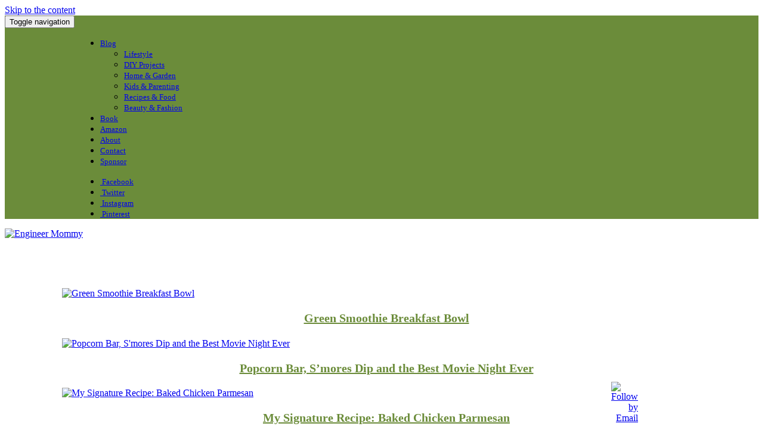

--- FILE ---
content_type: text/html; charset=UTF-8
request_url: https://engineermommy.com/food-drink-recipes/?_page=8
body_size: 18951
content:
<!DOCTYPE html>
<html lang="en-US">
    <head>
        <meta http-equiv="content-type" content="text/html; charset=UTF-8" />
        <meta http-equiv="X-UA-Compatible" content="IE=edge">
        <meta name="viewport" content="width=device-width, initial-scale=1">
        <link rel="pingback" href="https://engineermommy.com/xmlrpc.php" />
        <title>Recipes &amp; Food &#8211; Engineer Mommy</title>
<meta name='robots' content='max-image-preview:large' />
	<style>img:is([sizes="auto" i], [sizes^="auto," i]) { contain-intrinsic-size: 3000px 1500px }</style>
	
            <script data-no-defer="1" data-ezscrex="false" data-cfasync="false" data-pagespeed-no-defer data-cookieconsent="ignore">
                var ctPublicFunctions = {"_ajax_nonce":"bf353a0fbc","_rest_nonce":"d7ae450e48","_ajax_url":"\/wp-admin\/admin-ajax.php","_rest_url":"https:\/\/engineermommy.com\/wp-json\/","data__cookies_type":"native","data__ajax_type":"rest","data__bot_detector_enabled":0,"data__frontend_data_log_enabled":1,"cookiePrefix":"","wprocket_detected":false,"host_url":"engineermommy.com","text__ee_click_to_select":"Click to select the whole data","text__ee_original_email":"The complete one is","text__ee_got_it":"Got it","text__ee_blocked":"Blocked","text__ee_cannot_connect":"Cannot connect","text__ee_cannot_decode":"Can not decode email. Unknown reason","text__ee_email_decoder":"CleanTalk email decoder","text__ee_wait_for_decoding":"The magic is on the way!","text__ee_decoding_process":"Please wait a few seconds while we decode the contact data."}
            </script>
        
            <script data-no-defer="1" data-ezscrex="false" data-cfasync="false" data-pagespeed-no-defer data-cookieconsent="ignore">
                var ctPublic = {"_ajax_nonce":"bf353a0fbc","settings__forms__check_internal":"0","settings__forms__check_external":"0","settings__forms__force_protection":0,"settings__forms__search_test":"1","settings__forms__wc_add_to_cart":0,"settings__data__bot_detector_enabled":0,"settings__sfw__anti_crawler":0,"blog_home":"https:\/\/engineermommy.com\/","pixel__setting":"0","pixel__enabled":false,"pixel__url":null,"data__email_check_before_post":1,"data__email_check_exist_post":0,"data__cookies_type":"native","data__key_is_ok":true,"data__visible_fields_required":true,"wl_brandname":"Anti-Spam by CleanTalk","wl_brandname_short":"CleanTalk","ct_checkjs_key":1095422461,"emailEncoderPassKey":"8f7ed2a2de43eec223d5f071856681ad","bot_detector_forms_excluded":"W10=","advancedCacheExists":false,"varnishCacheExists":false,"wc_ajax_add_to_cart":false}
            </script>
        <link rel='dns-prefetch' href='//secure.gravatar.com' />
<link rel='dns-prefetch' href='//stats.wp.com' />
<link rel='dns-prefetch' href='//fonts.googleapis.com' />
<link rel='dns-prefetch' href='//v0.wordpress.com' />
<link rel="alternate" type="application/rss+xml" title="Engineer Mommy &raquo; Feed" href="https://engineermommy.com/feed/" />
<link rel="alternate" type="application/rss+xml" title="Engineer Mommy &raquo; Comments Feed" href="https://engineermommy.com/comments/feed/" />
<link rel="alternate" type="application/rss+xml" title="Engineer Mommy &raquo; Recipes &amp; Food Category Feed" href="https://engineermommy.com/category/food-drink-recipes/feed/" />
<script type="text/javascript">
/* <![CDATA[ */
window._wpemojiSettings = {"baseUrl":"https:\/\/s.w.org\/images\/core\/emoji\/15.0.3\/72x72\/","ext":".png","svgUrl":"https:\/\/s.w.org\/images\/core\/emoji\/15.0.3\/svg\/","svgExt":".svg","source":{"concatemoji":"https:\/\/engineermommy.com\/wp-includes\/js\/wp-emoji-release.min.js?ver=6.7.4"}};
/*! This file is auto-generated */
!function(i,n){var o,s,e;function c(e){try{var t={supportTests:e,timestamp:(new Date).valueOf()};sessionStorage.setItem(o,JSON.stringify(t))}catch(e){}}function p(e,t,n){e.clearRect(0,0,e.canvas.width,e.canvas.height),e.fillText(t,0,0);var t=new Uint32Array(e.getImageData(0,0,e.canvas.width,e.canvas.height).data),r=(e.clearRect(0,0,e.canvas.width,e.canvas.height),e.fillText(n,0,0),new Uint32Array(e.getImageData(0,0,e.canvas.width,e.canvas.height).data));return t.every(function(e,t){return e===r[t]})}function u(e,t,n){switch(t){case"flag":return n(e,"\ud83c\udff3\ufe0f\u200d\u26a7\ufe0f","\ud83c\udff3\ufe0f\u200b\u26a7\ufe0f")?!1:!n(e,"\ud83c\uddfa\ud83c\uddf3","\ud83c\uddfa\u200b\ud83c\uddf3")&&!n(e,"\ud83c\udff4\udb40\udc67\udb40\udc62\udb40\udc65\udb40\udc6e\udb40\udc67\udb40\udc7f","\ud83c\udff4\u200b\udb40\udc67\u200b\udb40\udc62\u200b\udb40\udc65\u200b\udb40\udc6e\u200b\udb40\udc67\u200b\udb40\udc7f");case"emoji":return!n(e,"\ud83d\udc26\u200d\u2b1b","\ud83d\udc26\u200b\u2b1b")}return!1}function f(e,t,n){var r="undefined"!=typeof WorkerGlobalScope&&self instanceof WorkerGlobalScope?new OffscreenCanvas(300,150):i.createElement("canvas"),a=r.getContext("2d",{willReadFrequently:!0}),o=(a.textBaseline="top",a.font="600 32px Arial",{});return e.forEach(function(e){o[e]=t(a,e,n)}),o}function t(e){var t=i.createElement("script");t.src=e,t.defer=!0,i.head.appendChild(t)}"undefined"!=typeof Promise&&(o="wpEmojiSettingsSupports",s=["flag","emoji"],n.supports={everything:!0,everythingExceptFlag:!0},e=new Promise(function(e){i.addEventListener("DOMContentLoaded",e,{once:!0})}),new Promise(function(t){var n=function(){try{var e=JSON.parse(sessionStorage.getItem(o));if("object"==typeof e&&"number"==typeof e.timestamp&&(new Date).valueOf()<e.timestamp+604800&&"object"==typeof e.supportTests)return e.supportTests}catch(e){}return null}();if(!n){if("undefined"!=typeof Worker&&"undefined"!=typeof OffscreenCanvas&&"undefined"!=typeof URL&&URL.createObjectURL&&"undefined"!=typeof Blob)try{var e="postMessage("+f.toString()+"("+[JSON.stringify(s),u.toString(),p.toString()].join(",")+"));",r=new Blob([e],{type:"text/javascript"}),a=new Worker(URL.createObjectURL(r),{name:"wpTestEmojiSupports"});return void(a.onmessage=function(e){c(n=e.data),a.terminate(),t(n)})}catch(e){}c(n=f(s,u,p))}t(n)}).then(function(e){for(var t in e)n.supports[t]=e[t],n.supports.everything=n.supports.everything&&n.supports[t],"flag"!==t&&(n.supports.everythingExceptFlag=n.supports.everythingExceptFlag&&n.supports[t]);n.supports.everythingExceptFlag=n.supports.everythingExceptFlag&&!n.supports.flag,n.DOMReady=!1,n.readyCallback=function(){n.DOMReady=!0}}).then(function(){return e}).then(function(){var e;n.supports.everything||(n.readyCallback(),(e=n.source||{}).concatemoji?t(e.concatemoji):e.wpemoji&&e.twemoji&&(t(e.twemoji),t(e.wpemoji)))}))}((window,document),window._wpemojiSettings);
/* ]]> */
</script>
<link rel='stylesheet' id='pibfi_pinterest_style-css' href='http://engineermommy.com/wp-content/plugins/pinterest-pin-it-button-for-images/ppibfi_pinterest.css?ver=6.7.4' type='text/css' media='all' />
<link rel='stylesheet' id='pt-cv-public-style-css' href='https://engineermommy.com/wp-content/plugins/content-views-query-and-display-post-page/public/assets/css/cv.css?ver=4.2.1' type='text/css' media='all' />
<link rel='stylesheet' id='sbi_styles-css' href='https://engineermommy.com/wp-content/plugins/instagram-feed/css/sbi-styles.min.css?ver=6.10.0' type='text/css' media='all' />
<style id='wp-emoji-styles-inline-css' type='text/css'>

	img.wp-smiley, img.emoji {
		display: inline !important;
		border: none !important;
		box-shadow: none !important;
		height: 1em !important;
		width: 1em !important;
		margin: 0 0.07em !important;
		vertical-align: -0.1em !important;
		background: none !important;
		padding: 0 !important;
	}
</style>
<link rel='stylesheet' id='wp-block-library-css' href='https://engineermommy.com/wp-includes/css/dist/block-library/style.min.css?ver=6.7.4' type='text/css' media='all' />
<link rel='stylesheet' id='mediaelement-css' href='https://engineermommy.com/wp-includes/js/mediaelement/mediaelementplayer-legacy.min.css?ver=4.2.17' type='text/css' media='all' />
<link rel='stylesheet' id='wp-mediaelement-css' href='https://engineermommy.com/wp-includes/js/mediaelement/wp-mediaelement.min.css?ver=6.7.4' type='text/css' media='all' />
<style id='jetpack-sharing-buttons-style-inline-css' type='text/css'>
.jetpack-sharing-buttons__services-list{display:flex;flex-direction:row;flex-wrap:wrap;gap:0;list-style-type:none;margin:5px;padding:0}.jetpack-sharing-buttons__services-list.has-small-icon-size{font-size:12px}.jetpack-sharing-buttons__services-list.has-normal-icon-size{font-size:16px}.jetpack-sharing-buttons__services-list.has-large-icon-size{font-size:24px}.jetpack-sharing-buttons__services-list.has-huge-icon-size{font-size:36px}@media print{.jetpack-sharing-buttons__services-list{display:none!important}}.editor-styles-wrapper .wp-block-jetpack-sharing-buttons{gap:0;padding-inline-start:0}ul.jetpack-sharing-buttons__services-list.has-background{padding:1.25em 2.375em}
</style>
<style id='classic-theme-styles-inline-css' type='text/css'>
/*! This file is auto-generated */
.wp-block-button__link{color:#fff;background-color:#32373c;border-radius:9999px;box-shadow:none;text-decoration:none;padding:calc(.667em + 2px) calc(1.333em + 2px);font-size:1.125em}.wp-block-file__button{background:#32373c;color:#fff;text-decoration:none}
</style>
<style id='global-styles-inline-css' type='text/css'>
:root{--wp--preset--aspect-ratio--square: 1;--wp--preset--aspect-ratio--4-3: 4/3;--wp--preset--aspect-ratio--3-4: 3/4;--wp--preset--aspect-ratio--3-2: 3/2;--wp--preset--aspect-ratio--2-3: 2/3;--wp--preset--aspect-ratio--16-9: 16/9;--wp--preset--aspect-ratio--9-16: 9/16;--wp--preset--color--black: #000000;--wp--preset--color--cyan-bluish-gray: #abb8c3;--wp--preset--color--white: #ffffff;--wp--preset--color--pale-pink: #f78da7;--wp--preset--color--vivid-red: #cf2e2e;--wp--preset--color--luminous-vivid-orange: #ff6900;--wp--preset--color--luminous-vivid-amber: #fcb900;--wp--preset--color--light-green-cyan: #7bdcb5;--wp--preset--color--vivid-green-cyan: #00d084;--wp--preset--color--pale-cyan-blue: #8ed1fc;--wp--preset--color--vivid-cyan-blue: #0693e3;--wp--preset--color--vivid-purple: #9b51e0;--wp--preset--gradient--vivid-cyan-blue-to-vivid-purple: linear-gradient(135deg,rgba(6,147,227,1) 0%,rgb(155,81,224) 100%);--wp--preset--gradient--light-green-cyan-to-vivid-green-cyan: linear-gradient(135deg,rgb(122,220,180) 0%,rgb(0,208,130) 100%);--wp--preset--gradient--luminous-vivid-amber-to-luminous-vivid-orange: linear-gradient(135deg,rgba(252,185,0,1) 0%,rgba(255,105,0,1) 100%);--wp--preset--gradient--luminous-vivid-orange-to-vivid-red: linear-gradient(135deg,rgba(255,105,0,1) 0%,rgb(207,46,46) 100%);--wp--preset--gradient--very-light-gray-to-cyan-bluish-gray: linear-gradient(135deg,rgb(238,238,238) 0%,rgb(169,184,195) 100%);--wp--preset--gradient--cool-to-warm-spectrum: linear-gradient(135deg,rgb(74,234,220) 0%,rgb(151,120,209) 20%,rgb(207,42,186) 40%,rgb(238,44,130) 60%,rgb(251,105,98) 80%,rgb(254,248,76) 100%);--wp--preset--gradient--blush-light-purple: linear-gradient(135deg,rgb(255,206,236) 0%,rgb(152,150,240) 100%);--wp--preset--gradient--blush-bordeaux: linear-gradient(135deg,rgb(254,205,165) 0%,rgb(254,45,45) 50%,rgb(107,0,62) 100%);--wp--preset--gradient--luminous-dusk: linear-gradient(135deg,rgb(255,203,112) 0%,rgb(199,81,192) 50%,rgb(65,88,208) 100%);--wp--preset--gradient--pale-ocean: linear-gradient(135deg,rgb(255,245,203) 0%,rgb(182,227,212) 50%,rgb(51,167,181) 100%);--wp--preset--gradient--electric-grass: linear-gradient(135deg,rgb(202,248,128) 0%,rgb(113,206,126) 100%);--wp--preset--gradient--midnight: linear-gradient(135deg,rgb(2,3,129) 0%,rgb(40,116,252) 100%);--wp--preset--font-size--small: 13px;--wp--preset--font-size--medium: 20px;--wp--preset--font-size--large: 36px;--wp--preset--font-size--x-large: 42px;--wp--preset--spacing--20: 0.44rem;--wp--preset--spacing--30: 0.67rem;--wp--preset--spacing--40: 1rem;--wp--preset--spacing--50: 1.5rem;--wp--preset--spacing--60: 2.25rem;--wp--preset--spacing--70: 3.38rem;--wp--preset--spacing--80: 5.06rem;--wp--preset--shadow--natural: 6px 6px 9px rgba(0, 0, 0, 0.2);--wp--preset--shadow--deep: 12px 12px 50px rgba(0, 0, 0, 0.4);--wp--preset--shadow--sharp: 6px 6px 0px rgba(0, 0, 0, 0.2);--wp--preset--shadow--outlined: 6px 6px 0px -3px rgba(255, 255, 255, 1), 6px 6px rgba(0, 0, 0, 1);--wp--preset--shadow--crisp: 6px 6px 0px rgba(0, 0, 0, 1);}:where(.is-layout-flex){gap: 0.5em;}:where(.is-layout-grid){gap: 0.5em;}body .is-layout-flex{display: flex;}.is-layout-flex{flex-wrap: wrap;align-items: center;}.is-layout-flex > :is(*, div){margin: 0;}body .is-layout-grid{display: grid;}.is-layout-grid > :is(*, div){margin: 0;}:where(.wp-block-columns.is-layout-flex){gap: 2em;}:where(.wp-block-columns.is-layout-grid){gap: 2em;}:where(.wp-block-post-template.is-layout-flex){gap: 1.25em;}:where(.wp-block-post-template.is-layout-grid){gap: 1.25em;}.has-black-color{color: var(--wp--preset--color--black) !important;}.has-cyan-bluish-gray-color{color: var(--wp--preset--color--cyan-bluish-gray) !important;}.has-white-color{color: var(--wp--preset--color--white) !important;}.has-pale-pink-color{color: var(--wp--preset--color--pale-pink) !important;}.has-vivid-red-color{color: var(--wp--preset--color--vivid-red) !important;}.has-luminous-vivid-orange-color{color: var(--wp--preset--color--luminous-vivid-orange) !important;}.has-luminous-vivid-amber-color{color: var(--wp--preset--color--luminous-vivid-amber) !important;}.has-light-green-cyan-color{color: var(--wp--preset--color--light-green-cyan) !important;}.has-vivid-green-cyan-color{color: var(--wp--preset--color--vivid-green-cyan) !important;}.has-pale-cyan-blue-color{color: var(--wp--preset--color--pale-cyan-blue) !important;}.has-vivid-cyan-blue-color{color: var(--wp--preset--color--vivid-cyan-blue) !important;}.has-vivid-purple-color{color: var(--wp--preset--color--vivid-purple) !important;}.has-black-background-color{background-color: var(--wp--preset--color--black) !important;}.has-cyan-bluish-gray-background-color{background-color: var(--wp--preset--color--cyan-bluish-gray) !important;}.has-white-background-color{background-color: var(--wp--preset--color--white) !important;}.has-pale-pink-background-color{background-color: var(--wp--preset--color--pale-pink) !important;}.has-vivid-red-background-color{background-color: var(--wp--preset--color--vivid-red) !important;}.has-luminous-vivid-orange-background-color{background-color: var(--wp--preset--color--luminous-vivid-orange) !important;}.has-luminous-vivid-amber-background-color{background-color: var(--wp--preset--color--luminous-vivid-amber) !important;}.has-light-green-cyan-background-color{background-color: var(--wp--preset--color--light-green-cyan) !important;}.has-vivid-green-cyan-background-color{background-color: var(--wp--preset--color--vivid-green-cyan) !important;}.has-pale-cyan-blue-background-color{background-color: var(--wp--preset--color--pale-cyan-blue) !important;}.has-vivid-cyan-blue-background-color{background-color: var(--wp--preset--color--vivid-cyan-blue) !important;}.has-vivid-purple-background-color{background-color: var(--wp--preset--color--vivid-purple) !important;}.has-black-border-color{border-color: var(--wp--preset--color--black) !important;}.has-cyan-bluish-gray-border-color{border-color: var(--wp--preset--color--cyan-bluish-gray) !important;}.has-white-border-color{border-color: var(--wp--preset--color--white) !important;}.has-pale-pink-border-color{border-color: var(--wp--preset--color--pale-pink) !important;}.has-vivid-red-border-color{border-color: var(--wp--preset--color--vivid-red) !important;}.has-luminous-vivid-orange-border-color{border-color: var(--wp--preset--color--luminous-vivid-orange) !important;}.has-luminous-vivid-amber-border-color{border-color: var(--wp--preset--color--luminous-vivid-amber) !important;}.has-light-green-cyan-border-color{border-color: var(--wp--preset--color--light-green-cyan) !important;}.has-vivid-green-cyan-border-color{border-color: var(--wp--preset--color--vivid-green-cyan) !important;}.has-pale-cyan-blue-border-color{border-color: var(--wp--preset--color--pale-cyan-blue) !important;}.has-vivid-cyan-blue-border-color{border-color: var(--wp--preset--color--vivid-cyan-blue) !important;}.has-vivid-purple-border-color{border-color: var(--wp--preset--color--vivid-purple) !important;}.has-vivid-cyan-blue-to-vivid-purple-gradient-background{background: var(--wp--preset--gradient--vivid-cyan-blue-to-vivid-purple) !important;}.has-light-green-cyan-to-vivid-green-cyan-gradient-background{background: var(--wp--preset--gradient--light-green-cyan-to-vivid-green-cyan) !important;}.has-luminous-vivid-amber-to-luminous-vivid-orange-gradient-background{background: var(--wp--preset--gradient--luminous-vivid-amber-to-luminous-vivid-orange) !important;}.has-luminous-vivid-orange-to-vivid-red-gradient-background{background: var(--wp--preset--gradient--luminous-vivid-orange-to-vivid-red) !important;}.has-very-light-gray-to-cyan-bluish-gray-gradient-background{background: var(--wp--preset--gradient--very-light-gray-to-cyan-bluish-gray) !important;}.has-cool-to-warm-spectrum-gradient-background{background: var(--wp--preset--gradient--cool-to-warm-spectrum) !important;}.has-blush-light-purple-gradient-background{background: var(--wp--preset--gradient--blush-light-purple) !important;}.has-blush-bordeaux-gradient-background{background: var(--wp--preset--gradient--blush-bordeaux) !important;}.has-luminous-dusk-gradient-background{background: var(--wp--preset--gradient--luminous-dusk) !important;}.has-pale-ocean-gradient-background{background: var(--wp--preset--gradient--pale-ocean) !important;}.has-electric-grass-gradient-background{background: var(--wp--preset--gradient--electric-grass) !important;}.has-midnight-gradient-background{background: var(--wp--preset--gradient--midnight) !important;}.has-small-font-size{font-size: var(--wp--preset--font-size--small) !important;}.has-medium-font-size{font-size: var(--wp--preset--font-size--medium) !important;}.has-large-font-size{font-size: var(--wp--preset--font-size--large) !important;}.has-x-large-font-size{font-size: var(--wp--preset--font-size--x-large) !important;}
:where(.wp-block-post-template.is-layout-flex){gap: 1.25em;}:where(.wp-block-post-template.is-layout-grid){gap: 1.25em;}
:where(.wp-block-columns.is-layout-flex){gap: 2em;}:where(.wp-block-columns.is-layout-grid){gap: 2em;}
:root :where(.wp-block-pullquote){font-size: 1.5em;line-height: 1.6;}
</style>
<link rel='stylesheet' id='pb_animate-css' href='https://engineermommy.com/wp-content/plugins/ays-popup-box/public/css/animate.css?ver=6.1.2' type='text/css' media='all' />
<link rel='stylesheet' id='cleantalk-public-css-css' href='https://engineermommy.com/wp-content/plugins/cleantalk-spam-protect/css/cleantalk-public.min.css?ver=6.71.1_1769432768' type='text/css' media='all' />
<link rel='stylesheet' id='cleantalk-email-decoder-css-css' href='https://engineermommy.com/wp-content/plugins/cleantalk-spam-protect/css/cleantalk-email-decoder.min.css?ver=6.71.1_1769432768' type='text/css' media='all' />
<link rel='stylesheet' id='SFSIPLUSmainCss-css' href='https://engineermommy.com/wp-content/plugins/ultimate-social-media-plus/css/sfsi-style.css?ver=3.7.1' type='text/css' media='all' />
<link rel='stylesheet' id='disable_sfsiplus-css' href='https://engineermommy.com/wp-content/plugins/ultimate-social-media-plus/css/disable_sfsi.css?ver=6.7.4' type='text/css' media='all' />
<link rel='stylesheet' id='envo-magazine-fonts-css' href='https://fonts.googleapis.com/css?family=Roboto+Condensed%3A300%2C400%2C700&#038;subset=latin%2Clatin-ext' type='text/css' media='all' />
<link rel='stylesheet' id='bootstrap-css' href='https://engineermommy.com/wp-content/themes/envo-magazine/css/bootstrap.css?ver=3.3.7' type='text/css' media='all' />
<link rel='stylesheet' id='envo-magazine-stylesheet-css' href='https://engineermommy.com/wp-content/themes/envo-magazine/style.css?ver=1.3.12' type='text/css' media='all' />
<link rel='stylesheet' id='font-awesome-css' href='https://engineermommy.com/wp-content/themes/envo-magazine/css/font-awesome.min.css?ver=4.7.0' type='text/css' media='all' />
<link rel='stylesheet' id='wp-ppec-frontend-style-css' href='https://engineermommy.com/wp-content/plugins/wp-express-checkout/assets/css/public.css?ver=2.4.5' type='text/css' media='all' />
<link rel='stylesheet' id='wpec-stripe-styles-css' href='https://engineermommy.com/wp-content/plugins/wp-express-checkout/assets/css/wpec-stripe-related.css?ver=2.4.5' type='text/css' media='all' />
<link rel='stylesheet' id='decent-comments-css' href='https://engineermommy.com/wp-content/plugins/decent-comments/css/decent-comments.css?ver=3.0.2' type='text/css' media='all' />
<script type="text/javascript" src="https://engineermommy.com/wp-includes/js/jquery/jquery.min.js?ver=3.7.1" id="jquery-core-js"></script>
<script type="text/javascript" src="https://engineermommy.com/wp-includes/js/jquery/jquery-migrate.min.js?ver=3.4.1" id="jquery-migrate-js"></script>
<script type="text/javascript" src="http://engineermommy.com/wp-content/plugins/pinterest-pin-it-button-for-images/ppibfi_pinterest.js?ver=6.7.4" id="pibfi_pinterest-js"></script>
<script type="text/javascript" src="https://engineermommy.com/wp-includes/js/dist/vendor/react.min.js?ver=18.3.1.1" id="react-js"></script>
<script type="text/javascript" src="https://engineermommy.com/wp-includes/js/dist/vendor/react-jsx-runtime.min.js?ver=18.3.1" id="react-jsx-runtime-js"></script>
<script type="text/javascript" src="https://engineermommy.com/wp-includes/js/dist/hooks.min.js?ver=4d63a3d491d11ffd8ac6" id="wp-hooks-js"></script>
<script type="text/javascript" src="https://engineermommy.com/wp-includes/js/dist/i18n.min.js?ver=5e580eb46a90c2b997e6" id="wp-i18n-js"></script>
<script type="text/javascript" id="wp-i18n-js-after">
/* <![CDATA[ */
wp.i18n.setLocaleData( { 'text direction\u0004ltr': [ 'ltr' ] } );
wp.i18n.setLocaleData( { 'text direction\u0004ltr': [ 'ltr' ] } );
/* ]]> */
</script>
<script type="text/javascript" src="https://engineermommy.com/wp-includes/js/dist/vendor/wp-polyfill.min.js?ver=3.15.0" id="wp-polyfill-js"></script>
<script type="text/javascript" src="https://engineermommy.com/wp-includes/js/dist/url.min.js?ver=e87eb76272a3a08402d2" id="wp-url-js"></script>
<script type="text/javascript" src="https://engineermommy.com/wp-includes/js/dist/api-fetch.min.js?ver=d387b816bc1ed2042e28" id="wp-api-fetch-js"></script>
<script type="text/javascript" id="wp-api-fetch-js-after">
/* <![CDATA[ */
wp.apiFetch.use( wp.apiFetch.createRootURLMiddleware( "https://engineermommy.com/wp-json/" ) );
wp.apiFetch.nonceMiddleware = wp.apiFetch.createNonceMiddleware( "d7ae450e48" );
wp.apiFetch.use( wp.apiFetch.nonceMiddleware );
wp.apiFetch.use( wp.apiFetch.mediaUploadMiddleware );
wp.apiFetch.nonceEndpoint = "https://engineermommy.com/wp-admin/admin-ajax.php?action=rest-nonce";
/* ]]> */
</script>
<script type="text/javascript" src="https://engineermommy.com/wp-includes/js/dist/vendor/react-dom.min.js?ver=18.3.1.1" id="react-dom-js"></script>
<script type="text/javascript" src="https://engineermommy.com/wp-includes/js/dist/dom-ready.min.js?ver=f77871ff7694fffea381" id="wp-dom-ready-js"></script>
<script type="text/javascript" src="https://engineermommy.com/wp-includes/js/dist/a11y.min.js?ver=3156534cc54473497e14" id="wp-a11y-js"></script>
<script type="text/javascript" src="https://engineermommy.com/wp-includes/js/dist/blob.min.js?ver=9113eed771d446f4a556" id="wp-blob-js"></script>
<script type="text/javascript" src="https://engineermommy.com/wp-includes/js/dist/block-serialization-default-parser.min.js?ver=14d44daebf663d05d330" id="wp-block-serialization-default-parser-js"></script>
<script type="text/javascript" src="https://engineermommy.com/wp-includes/js/dist/autop.min.js?ver=9fb50649848277dd318d" id="wp-autop-js"></script>
<script type="text/javascript" src="https://engineermommy.com/wp-includes/js/dist/deprecated.min.js?ver=e1f84915c5e8ae38964c" id="wp-deprecated-js"></script>
<script type="text/javascript" src="https://engineermommy.com/wp-includes/js/dist/dom.min.js?ver=93117dfee2692b04b770" id="wp-dom-js"></script>
<script type="text/javascript" src="https://engineermommy.com/wp-includes/js/dist/escape-html.min.js?ver=6561a406d2d232a6fbd2" id="wp-escape-html-js"></script>
<script type="text/javascript" src="https://engineermommy.com/wp-includes/js/dist/element.min.js?ver=cb762d190aebbec25b27" id="wp-element-js"></script>
<script type="text/javascript" src="https://engineermommy.com/wp-includes/js/dist/is-shallow-equal.min.js?ver=e0f9f1d78d83f5196979" id="wp-is-shallow-equal-js"></script>
<script type="text/javascript" src="https://engineermommy.com/wp-includes/js/dist/keycodes.min.js?ver=034ff647a54b018581d3" id="wp-keycodes-js"></script>
<script type="text/javascript" src="https://engineermommy.com/wp-includes/js/dist/priority-queue.min.js?ver=9c21c957c7e50ffdbf48" id="wp-priority-queue-js"></script>
<script type="text/javascript" src="https://engineermommy.com/wp-includes/js/dist/compose.min.js?ver=d52df0f868e03c1bd905" id="wp-compose-js"></script>
<script type="text/javascript" src="https://engineermommy.com/wp-includes/js/dist/private-apis.min.js?ver=4b858962c15c2c7a135f" id="wp-private-apis-js"></script>
<script type="text/javascript" src="https://engineermommy.com/wp-includes/js/dist/redux-routine.min.js?ver=a0a172871afaeb261566" id="wp-redux-routine-js"></script>
<script type="text/javascript" src="https://engineermommy.com/wp-includes/js/dist/data.min.js?ver=7c62e39de0308c73d50c" id="wp-data-js"></script>
<script type="text/javascript" id="wp-data-js-after">
/* <![CDATA[ */
( function() {
	var userId = 0;
	var storageKey = "WP_DATA_USER_" + userId;
	wp.data
		.use( wp.data.plugins.persistence, { storageKey: storageKey } );
} )();
/* ]]> */
</script>
<script type="text/javascript" src="https://engineermommy.com/wp-includes/js/dist/html-entities.min.js?ver=2cd3358363e0675638fb" id="wp-html-entities-js"></script>
<script type="text/javascript" src="https://engineermommy.com/wp-includes/js/dist/rich-text.min.js?ver=4021b9e4e9ef4d3cd868" id="wp-rich-text-js"></script>
<script type="text/javascript" src="https://engineermommy.com/wp-includes/js/dist/shortcode.min.js?ver=b7747eee0efafd2f0c3b" id="wp-shortcode-js"></script>
<script type="text/javascript" src="https://engineermommy.com/wp-includes/js/dist/warning.min.js?ver=ed7c8b0940914f4fe44b" id="wp-warning-js"></script>
<script type="text/javascript" src="https://engineermommy.com/wp-includes/js/dist/blocks.min.js?ver=8474af4b6260126fa879" id="wp-blocks-js"></script>
<script type="text/javascript" src="https://engineermommy.com/wp-includes/js/dist/vendor/moment.min.js?ver=2.30.1" id="moment-js"></script>
<script type="text/javascript" id="moment-js-after">
/* <![CDATA[ */
moment.updateLocale( 'en_US', {"months":["January","February","March","April","May","June","July","August","September","October","November","December"],"monthsShort":["Jan","Feb","Mar","Apr","May","Jun","Jul","Aug","Sep","Oct","Nov","Dec"],"weekdays":["Sunday","Monday","Tuesday","Wednesday","Thursday","Friday","Saturday"],"weekdaysShort":["Sun","Mon","Tue","Wed","Thu","Fri","Sat"],"week":{"dow":1},"longDateFormat":{"LT":"g:i A","LTS":null,"L":null,"LL":"F j, Y","LLL":"F j, Y g:i a","LLLL":null}} );
/* ]]> */
</script>
<script type="text/javascript" src="https://engineermommy.com/wp-includes/js/dist/date.min.js?ver=aaca6387d1cf924acc51" id="wp-date-js"></script>
<script type="text/javascript" id="wp-date-js-after">
/* <![CDATA[ */
wp.date.setSettings( {"l10n":{"locale":"en_US","months":["January","February","March","April","May","June","July","August","September","October","November","December"],"monthsShort":["Jan","Feb","Mar","Apr","May","Jun","Jul","Aug","Sep","Oct","Nov","Dec"],"weekdays":["Sunday","Monday","Tuesday","Wednesday","Thursday","Friday","Saturday"],"weekdaysShort":["Sun","Mon","Tue","Wed","Thu","Fri","Sat"],"meridiem":{"am":"am","pm":"pm","AM":"AM","PM":"PM"},"relative":{"future":"%s from now","past":"%s ago","s":"a second","ss":"%d seconds","m":"a minute","mm":"%d minutes","h":"an hour","hh":"%d hours","d":"a day","dd":"%d days","M":"a month","MM":"%d months","y":"a year","yy":"%d years"},"startOfWeek":1},"formats":{"time":"g:i A","date":"F j, Y","datetime":"F j, Y g:i a","datetimeAbbreviated":"M j, Y g:i a"},"timezone":{"offset":-5,"offsetFormatted":"-5","string":"America\/New_York","abbr":"EST"}} );
/* ]]> */
</script>
<script type="text/javascript" src="https://engineermommy.com/wp-includes/js/dist/primitives.min.js?ver=aef2543ab60c8c9bb609" id="wp-primitives-js"></script>
<script type="text/javascript" src="https://engineermommy.com/wp-includes/js/dist/components.min.js?ver=fe486283a957ca5ed7c6" id="wp-components-js"></script>
<script type="text/javascript" src="https://engineermommy.com/wp-includes/js/dist/keyboard-shortcuts.min.js?ver=32686e58e84193ce808b" id="wp-keyboard-shortcuts-js"></script>
<script type="text/javascript" src="https://engineermommy.com/wp-includes/js/dist/commands.min.js?ver=33b90579e9a6d83ac03b" id="wp-commands-js"></script>
<script type="text/javascript" src="https://engineermommy.com/wp-includes/js/dist/notices.min.js?ver=673a68a7ac2f556ed50b" id="wp-notices-js"></script>
<script type="text/javascript" src="https://engineermommy.com/wp-includes/js/dist/preferences-persistence.min.js?ver=9307a8c9e3254140a223" id="wp-preferences-persistence-js"></script>
<script type="text/javascript" src="https://engineermommy.com/wp-includes/js/dist/preferences.min.js?ver=945c6cbfe821b3070047" id="wp-preferences-js"></script>
<script type="text/javascript" id="wp-preferences-js-after">
/* <![CDATA[ */
( function() {
				var serverData = false;
				var userId = "0";
				var persistenceLayer = wp.preferencesPersistence.__unstableCreatePersistenceLayer( serverData, userId );
				var preferencesStore = wp.preferences.store;
				wp.data.dispatch( preferencesStore ).setPersistenceLayer( persistenceLayer );
			} ) ();
/* ]]> */
</script>
<script type="text/javascript" src="https://engineermommy.com/wp-includes/js/dist/style-engine.min.js?ver=08cc10e9532531e22456" id="wp-style-engine-js"></script>
<script type="text/javascript" src="https://engineermommy.com/wp-includes/js/dist/token-list.min.js?ver=3b5f5dcfde830ecef24f" id="wp-token-list-js"></script>
<script type="text/javascript" src="https://engineermommy.com/wp-includes/js/dist/wordcount.min.js?ver=55d8c2bf3dc99e7ea5ec" id="wp-wordcount-js"></script>
<script type="text/javascript" src="https://engineermommy.com/wp-includes/js/dist/block-editor.min.js?ver=f231d517e98fd9d2c4e5" id="wp-block-editor-js"></script>
<script type="text/javascript" id="decent-comments-block-editor-js-extra">
/* <![CDATA[ */
var decentCommentsEdit = {"nonce":"d7ae450e48","post_types":"post, page, attachment","current_id":"0"};
/* ]]> */
</script>
<script type="text/javascript" src="https://engineermommy.com/wp-content/plugins/decent-comments/blocks/decent-comments/build/index.js?ver=d524a6e4a42d8bc0f05f" id="decent-comments-block-editor-js"></script>
<script type="text/javascript" src="https://engineermommy.com/wp-content/plugins/decent-comments/blocks/decent-comments/build/commentsUtils.js?ver=f140588d7433e6701d4a" id="decent-comments-block-decent-comments-script-js"></script>
<script type="text/javascript" id="ays-pb-js-extra">
/* <![CDATA[ */
var pbLocalizeObj = {"ajax":"https:\/\/engineermommy.com\/wp-admin\/admin-ajax.php","seconds":"seconds","thisWillClose":"This will close in","icons":{"close_icon":"<svg class=\"ays_pb_material_close_icon\" xmlns=\"https:\/\/www.w3.org\/2000\/svg\" height=\"36px\" viewBox=\"0 0 24 24\" width=\"36px\" fill=\"#000000\" alt=\"Pop-up Close\"><path d=\"M0 0h24v24H0z\" fill=\"none\"\/><path d=\"M19 6.41L17.59 5 12 10.59 6.41 5 5 6.41 10.59 12 5 17.59 6.41 19 12 13.41 17.59 19 19 17.59 13.41 12z\"\/><\/svg>","close_circle_icon":"<svg class=\"ays_pb_material_close_circle_icon\" xmlns=\"https:\/\/www.w3.org\/2000\/svg\" height=\"24\" viewBox=\"0 0 24 24\" width=\"36\" alt=\"Pop-up Close\"><path d=\"M0 0h24v24H0z\" fill=\"none\"\/><path d=\"M12 2C6.47 2 2 6.47 2 12s4.47 10 10 10 10-4.47 10-10S17.53 2 12 2zm5 13.59L15.59 17 12 13.41 8.41 17 7 15.59 10.59 12 7 8.41 8.41 7 12 10.59 15.59 7 17 8.41 13.41 12 17 15.59z\"\/><\/svg>","volume_up_icon":"<svg class=\"ays_pb_fa_volume\" xmlns=\"https:\/\/www.w3.org\/2000\/svg\" height=\"24\" viewBox=\"0 0 24 24\" width=\"36\"><path d=\"M0 0h24v24H0z\" fill=\"none\"\/><path d=\"M3 9v6h4l5 5V4L7 9H3zm13.5 3c0-1.77-1.02-3.29-2.5-4.03v8.05c1.48-.73 2.5-2.25 2.5-4.02zM14 3.23v2.06c2.89.86 5 3.54 5 6.71s-2.11 5.85-5 6.71v2.06c4.01-.91 7-4.49 7-8.77s-2.99-7.86-7-8.77z\"\/><\/svg>","volume_mute_icon":"<svg xmlns=\"https:\/\/www.w3.org\/2000\/svg\" height=\"24\" viewBox=\"0 0 24 24\" width=\"24\"><path d=\"M0 0h24v24H0z\" fill=\"none\"\/><path d=\"M7 9v6h4l5 5V4l-5 5H7z\"\/><\/svg>"}};
/* ]]> */
</script>
<script type="text/javascript" src="https://engineermommy.com/wp-content/plugins/ays-popup-box/public/js/ays-pb-public.js?ver=6.1.2" id="ays-pb-js"></script>
<script type="text/javascript" src="https://engineermommy.com/wp-content/plugins/cleantalk-spam-protect/js/apbct-public-bundle_gathering.min.js?ver=6.71.1_1769432768" id="apbct-public-bundle_gathering.min-js-js"></script>
<link rel="https://api.w.org/" href="https://engineermommy.com/wp-json/" /><link rel="alternate" title="JSON" type="application/json" href="https://engineermommy.com/wp-json/wp/v2/categories/7" /><link rel="EditURI" type="application/rsd+xml" title="RSD" href="https://engineermommy.com/xmlrpc.php?rsd" />
<meta name="generator" content="WordPress 6.7.4" />

		<!-- GA Google Analytics @ https://m0n.co/ga -->
		<script async src="https://www.googletagmanager.com/gtag/js?id=G-ENNTY7RM4F"></script>
		<script>
			window.dataLayer = window.dataLayer || [];
			function gtag(){dataLayer.push(arguments);}
			gtag('js', new Date());
			gtag('config', 'G-ENNTY7RM4F');
		</script>

		<script>
		window.addEventListener("sfsi_plus_functions_loaded", function() {
			var body = document.getElementsByTagName('body')[0];
			// console.log(body);
			body.classList.add("sfsi_plus_3.53");
		})
		// window.addEventListener('sfsi_plus_functions_loaded',function(e) {
		// 	jQuery("body").addClass("sfsi_plus_3.53")
		// });
		jQuery(document).ready(function(e) {
			jQuery("body").addClass("sfsi_plus_3.53")
		});

		function sfsi_plus_processfurther(ref) {
			var feed_id = '[base64]';
			var feedtype = 8;
			var email = jQuery(ref).find('input[name="email"]').val();
			var filter = /^(([^<>()[\]\\.,;:\s@\"]+(\.[^<>()[\]\\.,;:\s@\"]+)*)|(\".+\"))@((\[[0-9]{1,3}\.[0-9]{1,3}\.[0-9]{1,3}\.[0-9]{1,3}\])|(([a-zA-Z\-0-9]+\.)+[a-zA-Z]{2,}))$/;
			if ((email != "Enter your email") && (filter.test(email))) {
				if (feedtype == "8") {
					var url = "https://api.follow.it/subscription-form/" + feed_id + "/" + feedtype;
					window.open(url, "popupwindow", "scrollbars=yes,width=1080,height=760");
					return true;
				}
			} else {
				alert("Please enter email address");
				jQuery(ref).find('input[name="email"]').focus();
				return false;
			}
		}
	</script>
	<style>
		.sfsi_plus_subscribe_Popinner {
			width: 100% !important;
			height: auto !important;
			padding: 18px 0px !important;
			background-color: #6b8c3a !important;
		}

		.sfsi_plus_subscribe_Popinner form {
			margin: 0 20px !important;
		}

		.sfsi_plus_subscribe_Popinner h5 {
			font-family: Helvetica,Arial,sans-serif !important;

			font-weight: bold !important;
			color: #000000 !important;
			font-size: 16px !important;
			text-align: center !important;
			margin: 0 0 10px !important;
			padding: 0 !important;
		}

		.sfsi_plus_subscription_form_field {
			margin: 5px 0 !important;
			width: 100% !important;
			display: inline-flex;
			display: -webkit-inline-flex;
		}

		.sfsi_plus_subscription_form_field input {
			width: 100% !important;
			padding: 10px 0px !important;
		}

		.sfsi_plus_subscribe_Popinner input[type=email] {
			font-family: Helvetica,Arial,sans-serif !important;

			font-style: normal !important;
			color:  !important;
			font-size: 14px !important;
			text-align: center !important;
		}

		.sfsi_plus_subscribe_Popinner input[type=email]::-webkit-input-placeholder {
			font-family: Helvetica,Arial,sans-serif !important;

			font-style: normal !important;
			color:  !important;
			font-size: 14px !important;
			text-align: center !important;
		}

		.sfsi_plus_subscribe_Popinner input[type=email]:-moz-placeholder {
			/* Firefox 18- */
			font-family: Helvetica,Arial,sans-serif !important;

			font-style: normal !important;
			color:  !important;
			font-size: 14px !important;
			text-align: center !important;
		}

		.sfsi_plus_subscribe_Popinner input[type=email]::-moz-placeholder {
			/* Firefox 19+ */
			font-family: Helvetica,Arial,sans-serif !important;

			font-style: normal !important;
			color:  !important;
			font-size: 14px !important;
			text-align: center !important;
		}

		.sfsi_plus_subscribe_Popinner input[type=email]:-ms-input-placeholder {
			font-family: Helvetica,Arial,sans-serif !important;

			font-style: normal !important;
			color:  !important;
			font-size: 14px !important;
			text-align: center !important;
		}

		.sfsi_plus_subscribe_Popinner input[type=submit] {
			font-family: Helvetica,Arial,sans-serif !important;

			font-weight: bold !important;
			color: #000000 !important;
			font-size: 14px !important;
			text-align: center !important;
			background-color: #ffffff !important;
		}
	</style>
	<meta name="follow.[base64]" content="ubtk6eYF0K4ESAqMMYPQ"/>	<style>img#wpstats{display:none}</style>
			<style type="text/css" id="envo-magazine-header-css">
				.site-title,
		.site-description {
			position: absolute;
			clip: rect(1px, 1px, 1px, 1px);
		}
		
	</style>
	<link rel="icon" href="https://engineermommy.com/wp-content/uploads/2020/01/cropped-site-icon-eng-1-32x32.png" sizes="32x32" />
<link rel="icon" href="https://engineermommy.com/wp-content/uploads/2020/01/cropped-site-icon-eng-1-192x192.png" sizes="192x192" />
<link rel="apple-touch-icon" href="https://engineermommy.com/wp-content/uploads/2020/01/cropped-site-icon-eng-1-180x180.png" />
<meta name="msapplication-TileImage" content="https://engineermommy.com/wp-content/uploads/2020/01/cropped-site-icon-eng-1-270x270.png" />
		<style type="text/css" id="wp-custom-css">
			

.posted-date {display: none;}
.comments-meta {display:none;}
.author-meta {display:none;}


h2.entry-title a {font-size: 16px;
color: #508DC3;}

.news-item.col-md-4 img {
	object-fit: cover;
	object-position: top;
	width: 100%;
height: 600px;}


.col-md-4.col-sm-6 img {
	object-fit: cover;
width: 100%;
height: 800px;}



.news-thumb.col-md-6 img {width:70%;}

div.news-thumb.col-xs-3 img
{
	width: 300px;
	height: 100%;
	object-fit: cover;}



div.news-text-wrap.col-xs-9 a {font-size: 26px;}
div.three-news-section {padding: 10px;}



div.post-excerpt {font-size: 1.5em;}
div.news-text-wrap.col-md-6 a {font-size: 1.3em;}


div.widget-title h3::before {background-color:  #6B8C3A;}

div.section-title ::after {
	background-color: #FAFDD6;
	
}



li.home-icon a {background-color: lightgray;}
li.home-icon.front_page_on::before {background-color: lightgray;}

.disclosure  {text-align: right;
font-size: 80%;
border-bottom: 2px solid gray;
font-style: italic;}

#top-navigation a::after {color:white;}

.wp-caption {border-width: 0px;}

.emphasis {font-size: 200%; 
text-align: center;
color: white;
background-image: url("/quotes.png");}

a.page-numbers {display:none;}
span.page-numbers.dots {display:none;}
a.next {display:inline;}

div.news-item.row {border-bottom: 1px solid gray;}
div.news-item.layout-two.row {border-bottom: 0px dashed gray;}
.archive-page-header {display: none;}







#contact-text {
	padding: 10px;
}

.single-entry-summary span {
    display: block;
}
.single-entry-summary img {
    display: block;
    margin: 0 auto;
	width: 100%;
}
.single-entry-summary div[id^='attachment'] {width: 1000px !important; 
}

#siggy {all: initial;
}



div.site-header {
	height: 100px;
	display: flex;
	flex-wrap: nowrap;
	width: 80%;
	
	}

div.collapse.navbar-collapse {
	margin: 0 120px;
}

div.main-menu {
	display: none;
}


#top-navigation {
	background-color: #6B8C3A;
	
}
#top-navigation .navbar-nav li a {
	background-color: #6B8C3A;
	font-size: 13px;}

#top-navigation .dropdown-menu { 
	background-color: #6B8C3A;
	width: 200px;
	
	
}


#slogan {
	display: block;
	margin-left: auto;
	margin-right: auto;
	width: 40%;
}


.main-container {
	margin: 0px;
	padding: 0px;
	width: 100%;
	width: 100vw;
}

.col-md-12 {
	width: 100%;
}



.type-post {
	width: 75%;
	margin: auto;
}

.type-page {
	width: 70%;
	margin: auto;
}

.pt-cv-wrapper {
	width: 85%;
	margin: auto;
}

.pt-cv-title {
	text-align: center;
	}


.pt-cv-title a {
	color: #6B8C3A;
	font-size: 20px;
	
}

img.pt-cv-thumbnail {
	margin: auto;
}


h2.entry-title {
	text-align: center;
	font-weight: bold;
}

h2.entry-title a {
	color: #6B8C3A;
	font-size: 20px;
}

h2.entry-title {
	text-align: center;
	font-weight: bold;
	
}

.three-news-section {
	display: block;
	width: 75%;
	margin: auto;
}

#decent_comments_widget-5 {
	margin: 20px;
}

.decent-comments ul {
	display: flex;
	flex-direction: row;
	padding-right: 15px;
}

.decent-comments a {
	color: #6b8c3a;
}



#content-footer-section {
	background-color:#6B8C3A;
	padding: 0px;
	margin: 0px;
	width: 100vw;
	display: flex;
	justify-content: center;
	align-items: center;
	text-align: center;
	
}
.footer-credits-text {display:none;}

#footer-sec {
	min-width: 100vw;
	padding: 10px 0;
	margin: 0 auto;
	display: flex;
	flex-wrap: nowrap;
	justify-content: center;
	align-items: flex-start;
	background-color: #6b8c3a;
	color: black;
	text-align: center;
	gap: 60px;
	
} 

#footer-sec a, p>a {
	color: black;
}

.footer-col {
	display: flex;
	flex-flow: column nowrap;
	align-items: center;
}


#footer-icons img {
	width: 30px;
	}

#footer-icons {
	display: flex;
	flex-flow: row nowrap;	
}

.footer-title {
	font-size: 20px;
}

#footer-terms p {
	width: 100vw;
	text-align: center;
	color: black;
}


div.container {
	width: 100vw;
}


#about-table {
	table-layout: fixed;		
	vertical-align: middle;
	font-size: 1.1em;
}

p > a {
	color: blue;
}

.feature-info {
	position: relative;

}

.intro-title {
	max-width: 45%;
	padding: 25px;
	border-radius: 25px;
	position: absolute;
	top: 20%;
	left: 10%;
	background-color: rgba(270,270,270,0.8);
	font-size: 1.3em;
	
}
.intro-title p a {
	text-decoration: underline;
	text-decoration-style: dotted;
}



.feature-info h1 {
	font-size: 5rem;
	color: #6B8C3A;
}

.feature-info a {
	color: black;
}


@media (max-width: 900px) {
	.intro-title {
		font-size: 1em;
		top: 5%;

	}
	.intro-title h1{
		font-size: 1.1em;
	}
	
	#footer-sec {
		flex-direction: column;
		align-items: center;
		
}
}


@media (max-width: 500px) {
	.intro-title {
		font-size: 0.7em;
		padding: 0;
		left: 5%;
		
	}
	.intro-title h1{
		font-size: 1.1em;
		padding: 5px;
	}
	.intro-title p{
		font-size: 0.9em; 
		line-height: 1em;
		padding: 5px;
	}
}

.sfsi_plus_subscribe_Popinner {
	max-width: 50%;
	min-width: 400px;
	margin: auto;
}

.sfsi_plus_subscribe_Popinner input {
	padding: 6px 12px;
	font-size: 16px;
	font-weight: 400;
	line-height: 1.5;
	color: #212529;
	background-color: #fff;
	background-clip: padding-box;
	border: 1px solid #ced4da;
	appearance: none;
	border-radius: 4px;
	transition: border-color .15s ease-in-out,box-shadow .15s ease-in-out;
	:focus{
		color: #212529;
		background-color: #fff;
		border-color: #86b7fe;
		outline: 0;
		box-shadow: 0 0 0 0.25rem rgb(13 110 253 / 25%);
	}}
	
.subscribe-inputs  {
		display: flex;
		justify-content: center;
		align-items: center;
	
}

.subscribe-inputs input {
	height: 40px;
	margin: 0 5px;
}



div.ays_content_box {
	padding: 0px;
	margin: 0px;		
	background-image: url("http://engineermommy.com/wp-content/uploads/2023/07/pop-up.jpg");
	display: flex;
	flex-direction: column;
	justify-content: center;
	align-items: center;
	min-width: 100%;
	min-height: 100%;

}


div.ays-pb-modal.ays-pb-modal_3.fadeIn, div.ays_content_box   {
	padding: 0;
	min-width: 500px;

}

.pop-up-box-widget{
	padding: 0px !important;
}

div.ays_content_box form {
	width: 100%;
	margin: 0px;
	padding: 0;
	padding: 15px;
	display: flex;
	flex-direction: column;
	justify-content: center;
	align-items: center;
	margin: 0 !important;

}


.pop-up-box-widget form .subscribe-inputs div {
	display: flex;
	justify-content: center;
	align-items: center;
}



.page-id-85948 li {
 list-style-type: none;
}

.page-id-85948 figure {
	display: flex;
	justify-content: center;
}

.wpec_thank_you_message th {
	text-align: left;
}

#contact-form-173 {
	max-width: 500px;
	
}		</style>
		    </head>
    <body id="blog" class="archive category category-food-drink-recipes category-7 wp-custom-logo sfsi_plus_actvite_theme_crystal">
        <a class="skip-link screen-reader-text" href="#site-content">Skip to the content</a>            <div class="top-menu" >
        <nav id="top-navigation" class="navbar navbar-inverse bg-dark">     
            <div class="container">   
                <div class="navbar-header">
                    <button type="button" class="navbar-toggle" data-toggle="collapse" data-target=".navbar-2-collapse">
                        <span class="sr-only">Toggle navigation</span>
                        <span class="icon-bar"></span>
                        <span class="icon-bar"></span>
                        <span class="icon-bar"></span>
                    </button>
                </div>
                <div class="collapse navbar-collapse navbar-2-collapse">
                    <div class="menu-main-container"><ul id="menu-main" class="nav navbar-nav navbar-left"><li itemscope="itemscope" itemtype="https://www.schema.org/SiteNavigationElement" id="menu-item-85044" class="menu-item menu-item-type-custom menu-item-object-custom menu-item-home current-menu-ancestor current-menu-parent menu-item-has-children menu-item-85044 dropdown"><a title="Blog" href="http://engineermommy.com" data-toggle="dropdown" class="dropdown-toggle" aria-haspopup="true" data-wpel-link="internal">Blog <span class="caret"></span></a>
<ul role="menu" class=" dropdown-menu" >
	<li itemscope="itemscope" itemtype="https://www.schema.org/SiteNavigationElement" id="menu-item-85083" class="menu-item menu-item-type-taxonomy menu-item-object-category menu-item-85083"><a title="Lifestyle" href="https://engineermommy.com/category/lifestyle/" data-wpel-link="internal">Lifestyle</a></li>
	<li itemscope="itemscope" itemtype="https://www.schema.org/SiteNavigationElement" id="menu-item-85078" class="menu-item menu-item-type-taxonomy menu-item-object-category menu-item-85078"><a title="DIY Projects" href="https://engineermommy.com/category/diy-projects/" data-wpel-link="internal">DIY Projects</a></li>
	<li itemscope="itemscope" itemtype="https://www.schema.org/SiteNavigationElement" id="menu-item-85079" class="menu-item menu-item-type-taxonomy menu-item-object-category menu-item-85079"><a title="Home &amp; Garden" href="https://engineermommy.com/category/household/" data-wpel-link="internal">Home &#038; Garden</a></li>
	<li itemscope="itemscope" itemtype="https://www.schema.org/SiteNavigationElement" id="menu-item-85080" class="menu-item menu-item-type-taxonomy menu-item-object-category menu-item-85080"><a title="Kids &amp; Parenting" href="https://engineermommy.com/category/kids-parenting/" data-wpel-link="internal">Kids &#038; Parenting</a></li>
	<li itemscope="itemscope" itemtype="https://www.schema.org/SiteNavigationElement" id="menu-item-85081" class="menu-item menu-item-type-taxonomy menu-item-object-category current-menu-item menu-item-85081 active"><a title="Recipes &amp; Food" href="https://engineermommy.com/category/food-drink-recipes/" data-wpel-link="internal">Recipes &#038; Food</a></li>
	<li itemscope="itemscope" itemtype="https://www.schema.org/SiteNavigationElement" id="menu-item-85082" class="menu-item menu-item-type-taxonomy menu-item-object-category menu-item-85082"><a title="Beauty &amp; Fashion" href="https://engineermommy.com/category/beauty-style-fashion/" data-wpel-link="internal">Beauty &#038; Fashion</a></li>
</ul>
</li>
<li itemscope="itemscope" itemtype="https://www.schema.org/SiteNavigationElement" id="menu-item-86283" class="menu-item menu-item-type-custom menu-item-object-custom menu-item-86283"><a title="Book" href="http://engineermommy.com/mesmerize-monetize-ebook/" data-wpel-link="internal">Book</a></li>
<li itemscope="itemscope" itemtype="https://www.schema.org/SiteNavigationElement" id="menu-item-85043" class="menu-item menu-item-type-custom menu-item-object-custom menu-item-85043"><a title="Amazon" href="http://engineermommy.com/shop" data-wpel-link="internal">Amazon</a></li>
<li itemscope="itemscope" itemtype="https://www.schema.org/SiteNavigationElement" id="menu-item-180" class="menu-item menu-item-type-post_type menu-item-object-page menu-item-180"><a title="About" href="https://engineermommy.com/about/" data-wpel-link="internal">About</a></li>
<li itemscope="itemscope" itemtype="https://www.schema.org/SiteNavigationElement" id="menu-item-179" class="menu-item menu-item-type-post_type menu-item-object-page menu-item-179"><a title="Contact" href="https://engineermommy.com/contact/" data-wpel-link="internal">Contact</a></li>
<li itemscope="itemscope" itemtype="https://www.schema.org/SiteNavigationElement" id="menu-item-85371" class="menu-item menu-item-type-post_type menu-item-object-page menu-item-85371"><a title="Sponsor" href="https://engineermommy.com/sponsor/" data-wpel-link="internal">Sponsor</a></li>
</ul></div><div class="menu-social-container"><ul id="menu-social" class="nav navbar-nav navbar-right"><li itemscope="itemscope" itemtype="https://www.schema.org/SiteNavigationElement" id="menu-item-19835" class="menu-item menu-item-type-custom menu-item-object-custom menu-item-19835"><a href="https://www.facebook.com/engineermommy" title="Facebook" data-wpel-link="external" target="_blank" rel="nofollow"><i class="fa Facebook" aria-hidden="true"></i>&nbsp;Facebook</a></li>
<li itemscope="itemscope" itemtype="https://www.schema.org/SiteNavigationElement" id="menu-item-19836" class="menu-item menu-item-type-custom menu-item-object-custom menu-item-19836"><a href="https://www.twitter.com/EngineerMomBlog" title="Twitter" data-wpel-link="external" target="_blank" rel="nofollow"><i class="fa Twitter" aria-hidden="true"></i>&nbsp;Twitter</a></li>
<li itemscope="itemscope" itemtype="https://www.schema.org/SiteNavigationElement" id="menu-item-19837" class="menu-item menu-item-type-custom menu-item-object-custom menu-item-19837"><a href="https://www.instagram.com/jennengineer" title="Instagram" data-wpel-link="external" target="_blank" rel="nofollow"><i class="fa Instagram" aria-hidden="true"></i>&nbsp;Instagram</a></li>
<li itemscope="itemscope" itemtype="https://www.schema.org/SiteNavigationElement" id="menu-item-19838" class="menu-item menu-item-type-custom menu-item-object-custom menu-item-19838"><a href="https://www.pinterest.com/engineerjenn" title="Pinterest" data-wpel-link="external" target="_blank" rel="nofollow"><i class="fa Pinterest" aria-hidden="true"></i>&nbsp;Pinterest</a></li>
</ul></div>                </div>
            </div>    
        </nav> 
    </div>
<div class="site-header container-fluid">
    <div class="container" >
        <div class="row" >
            <div class="site-heading col-md-4" >
                <div class="site-branding-logo">
                    <a href="https://engineermommy.com/" class="custom-logo-link" rel="home" data-wpel-link="internal"><img width="193" height="64" src="https://engineermommy.com/wp-content/uploads/2022/05/logo-6.png" class="custom-logo" alt="Engineer Mommy" decoding="async" /></a>                </div>
                <div class="site-branding-text">
                                            <p class="site-title"><a href="https://engineermommy.com/" rel="home" data-wpel-link="internal">Engineer Mommy</a></p>
                    
                                            <p class="site-description">
                            Lifestyle, Beauty, Recipes, Crafts &amp; More                        </p>
                                    </div><!-- .site-branding-text -->
            </div>
                            <div class="site-heading-sidebar col-md-8" >
                    <div id="content-header-section" class="text-right">
                        <div id="adinj-11" class="widget adinjwidget"><!--Ad Injection:widget_11--><script async src="https://pagead2.googlesyndication.com/pagead/js/adsbygoogle.js?client=ca-pub-9287702370703879"
     crossorigin="anonymous"></script>
<!-- ENVO Header -->
<ins class="adsbygoogle"
     style="display:inline-block;width:728px;height:90px"
     data-ad-client="ca-pub-9287702370703879"
     data-ad-slot="9280957983"></ins>
<script>
     (adsbygoogle = window.adsbygoogle || []).push({});
</script></div>	
                    </div>
                </div>
            	
        </div>
    </div>
</div>
 
<div class="main-menu">
    <nav id="site-navigation" class="navbar navbar-default">     
        <div class="container">   
            <div class="navbar-header">
                            </div> 
                        <ul class="nav navbar-nav search-icon navbar-left hidden-xs">
                <li class="home-icon">
                    <a href="https://engineermommy.com/" title="Engineer Mommy" data-wpel-link="internal">
                        <i class="fa fa-home"></i>
                    </a>
                </li>
            </ul>
                        <ul class="nav navbar-nav search-icon navbar-right hidden-xs">
                <li class="top-search-icon">
                    <a href="#">
                        <i class="fa fa-search"></i>
                    </a>
                </li>
                <div class="top-search-box">
                    <form apbct-form-sign="native_search" role="search" method="get" id="searchform" class="searchform" action="https://engineermommy.com/">
				<div>
					<label class="screen-reader-text" for="s">Search for:</label>
					<input type="text" value="" name="s" id="s" />
					<input type="submit" id="searchsubmit" value="Search" />
				</div>
			<input
                    class="apbct_special_field apbct_email_id__search_form"
                    name="apbct__email_id__search_form"
                    aria-label="apbct__label_id__search_form"
                    type="text" size="30" maxlength="200" autocomplete="off"
                    value=""
                /><input
                   id="apbct_submit_id__search_form" 
                   class="apbct_special_field apbct__email_id__search_form"
                   name="apbct__label_id__search_form"
                   aria-label="apbct_submit_name__search_form"
                   type="submit"
                   size="30"
                   maxlength="200"
                   value="46634"
               /></form>                </div>
            </ul>
        </div>
            </nav> 
</div>
 

<div id="site-content" class="container main-container" role="main">
	<div class="page-area">
		
<!-- start content container -->
<div class="row">

    <div class="col-md-12">
					<header class="archive-page-header text-center">
				<h1 class="page-title">Category: <span>Recipes &amp; Food</span></h1>			</header><!-- .page-header -->
				<div class="pt-cv-wrapper"><div class="pt-cv-view pt-cv-grid pt-cv-colsys" id="pt-cv-view-ce1b3589rh"><div data-id="pt-cv-page-8" class="pt-cv-page" data-cvc="3"><div class="col-md-4 col-sm-6 col-xs-12 pt-cv-content-item pt-cv-1-col" ><div class='pt-cv-ifield'><a href="https://engineermommy.com/2016/green-smoothie-breakfast-bowl/" class="_self pt-cv-href-thumbnail pt-cv-thumb-default" target="_self" data-wpel-link="internal"><img width="598" height="977" src="https://engineermommy.com/wp-content/uploads/2016/05/smoothie.png" class="pt-cv-thumbnail" alt="Green Smoothie Breakfast Bowl" decoding="async" fetchpriority="high" srcset="https://engineermommy.com/wp-content/uploads/2016/05/smoothie.png 598w, https://engineermommy.com/wp-content/uploads/2016/05/smoothie-184x300.png 184w, https://engineermommy.com/wp-content/uploads/2016/05/smoothie-300x490.png 300w, https://engineermommy.com/wp-content/uploads/2016/05/smoothie-190x310.png 190w" sizes="(max-width: 598px) 100vw, 598px" /></a>
<h4 class="pt-cv-title"><a href="https://engineermommy.com/2016/green-smoothie-breakfast-bowl/" class="_self" target="_self" data-wpel-link="internal">Green Smoothie Breakfast Bowl</a></h4></div></div>
<div class="col-md-4 col-sm-6 col-xs-12 pt-cv-content-item pt-cv-1-col" ><div class='pt-cv-ifield'><a href="https://engineermommy.com/2016/popcorn-bar-smores-dip-and-the-best-movie-night-ever/" class="_self pt-cv-href-thumbnail pt-cv-thumb-default" target="_self" data-wpel-link="internal"><img width="598" height="977" src="https://engineermommy.com/wp-content/uploads/2016/05/movie-night-ever.png" class="pt-cv-thumbnail" alt="Popcorn Bar, S&#039;mores Dip and the Best Movie Night Ever" decoding="async" srcset="https://engineermommy.com/wp-content/uploads/2016/05/movie-night-ever.png 598w, https://engineermommy.com/wp-content/uploads/2016/05/movie-night-ever-184x300.png 184w, https://engineermommy.com/wp-content/uploads/2016/05/movie-night-ever-300x490.png 300w, https://engineermommy.com/wp-content/uploads/2016/05/movie-night-ever-190x310.png 190w" sizes="(max-width: 598px) 100vw, 598px" /></a>
<h4 class="pt-cv-title"><a href="https://engineermommy.com/2016/popcorn-bar-smores-dip-and-the-best-movie-night-ever/" class="_self" target="_self" data-wpel-link="internal">Popcorn Bar, S&#8217;mores Dip and the Best Movie Night Ever</a></h4></div></div>
<div class="col-md-4 col-sm-6 col-xs-12 pt-cv-content-item pt-cv-1-col" ><div class='pt-cv-ifield'><a href="https://engineermommy.com/2016/my-signature-recipe-baked-chicken-parmesan/" class="_self pt-cv-href-thumbnail pt-cv-thumb-default" target="_self" data-wpel-link="internal"><img width="598" height="977" src="https://engineermommy.com/wp-content/uploads/2016/04/signature-recipe.png" class="pt-cv-thumbnail" alt="My Signature Recipe: Baked Chicken Parmesan" decoding="async" srcset="https://engineermommy.com/wp-content/uploads/2016/04/signature-recipe.png 598w, https://engineermommy.com/wp-content/uploads/2016/04/signature-recipe-184x300.png 184w, https://engineermommy.com/wp-content/uploads/2016/04/signature-recipe-300x490.png 300w, https://engineermommy.com/wp-content/uploads/2016/04/signature-recipe-190x310.png 190w" sizes="(max-width: 598px) 100vw, 598px" /></a>
<h4 class="pt-cv-title"><a href="https://engineermommy.com/2016/my-signature-recipe-baked-chicken-parmesan/" class="_self" target="_self" data-wpel-link="internal">My Signature Recipe: Baked Chicken Parmesan</a></h4></div></div>
<div class="col-md-4 col-sm-6 col-xs-12 pt-cv-content-item pt-cv-1-col" ><div class='pt-cv-ifield'><a href="https://engineermommy.com/2016/easy-banana-hazelnut-pancakes/" class="_self pt-cv-href-thumbnail pt-cv-thumb-default" target="_self" data-wpel-link="internal"><img width="598" height="977" src="https://engineermommy.com/wp-content/uploads/2016/03/banana-hazelnut-pancakes.png" class="pt-cv-thumbnail" alt="Easy Banana Hazelnut Pancakes" decoding="async" srcset="https://engineermommy.com/wp-content/uploads/2016/03/banana-hazelnut-pancakes.png 598w, https://engineermommy.com/wp-content/uploads/2016/03/banana-hazelnut-pancakes-184x300.png 184w, https://engineermommy.com/wp-content/uploads/2016/03/banana-hazelnut-pancakes-300x490.png 300w, https://engineermommy.com/wp-content/uploads/2016/03/banana-hazelnut-pancakes-190x310.png 190w" sizes="(max-width: 598px) 100vw, 598px" /></a>
<h4 class="pt-cv-title"><a href="https://engineermommy.com/2016/easy-banana-hazelnut-pancakes/" class="_self" target="_self" data-wpel-link="internal">Easy Banana Hazelnut Pancakes</a></h4></div></div>
<div class="col-md-4 col-sm-6 col-xs-12 pt-cv-content-item pt-cv-1-col" ><div class='pt-cv-ifield'><a href="https://engineermommy.com/2016/spicy-meatball-parm-sub/" class="_self pt-cv-href-thumbnail pt-cv-thumb-default" target="_self" data-wpel-link="internal"><img width="595" height="973" src="https://engineermommy.com/wp-content/uploads/2016/02/spicy-meatball-sub.png" class="pt-cv-thumbnail" alt="Spicy Meatball Parm Sub" decoding="async" srcset="https://engineermommy.com/wp-content/uploads/2016/02/spicy-meatball-sub.png 595w, https://engineermommy.com/wp-content/uploads/2016/02/spicy-meatball-sub-183x300.png 183w, https://engineermommy.com/wp-content/uploads/2016/02/spicy-meatball-sub-300x491.png 300w, https://engineermommy.com/wp-content/uploads/2016/02/spicy-meatball-sub-190x310.png 190w" sizes="(max-width: 595px) 100vw, 595px" /></a>
<h4 class="pt-cv-title"><a href="https://engineermommy.com/2016/spicy-meatball-parm-sub/" class="_self" target="_self" data-wpel-link="internal">Spicy Meatball Parm Sub</a></h4></div></div>
<div class="col-md-4 col-sm-6 col-xs-12 pt-cv-content-item pt-cv-1-col" ><div class='pt-cv-ifield'><a href="https://engineermommy.com/2016/caramelized-onion-avocado-applewood-turkey-sandwich/" class="_self pt-cv-href-thumbnail pt-cv-thumb-default" target="_self" data-wpel-link="internal"><img width="600" height="980" src="https://engineermommy.com/wp-content/uploads/2016/02/applewood-turkey-sandwich.png" class="pt-cv-thumbnail" alt="Caramelized Onion &amp; Avocado Applewood Turkey Sandwich" decoding="async" srcset="https://engineermommy.com/wp-content/uploads/2016/02/applewood-turkey-sandwich.png 600w, https://engineermommy.com/wp-content/uploads/2016/02/applewood-turkey-sandwich-184x300.png 184w, https://engineermommy.com/wp-content/uploads/2016/02/applewood-turkey-sandwich-300x490.png 300w, https://engineermommy.com/wp-content/uploads/2016/02/applewood-turkey-sandwich-190x310.png 190w" sizes="(max-width: 600px) 100vw, 600px" /></a>
<h4 class="pt-cv-title"><a href="https://engineermommy.com/2016/caramelized-onion-avocado-applewood-turkey-sandwich/" class="_self" target="_self" data-wpel-link="internal">Caramelized Onion &#038; Avocado Applewood Turkey Sandwich</a></h4></div></div>
<div class="col-md-4 col-sm-6 col-xs-12 pt-cv-content-item pt-cv-1-col" ><div class='pt-cv-ifield'><a href="https://engineermommy.com/2016/mushroom-asparagus-quiche/" class="_self pt-cv-href-thumbnail pt-cv-thumb-default" target="_self" data-wpel-link="internal"><img width="600" height="980" src="https://engineermommy.com/wp-content/uploads/2016/02/mushroom-asparagus-quiche.png" class="pt-cv-thumbnail" alt="Mushroom &amp; Asparagus Quiche" decoding="async" srcset="https://engineermommy.com/wp-content/uploads/2016/02/mushroom-asparagus-quiche.png 600w, https://engineermommy.com/wp-content/uploads/2016/02/mushroom-asparagus-quiche-184x300.png 184w, https://engineermommy.com/wp-content/uploads/2016/02/mushroom-asparagus-quiche-300x490.png 300w, https://engineermommy.com/wp-content/uploads/2016/02/mushroom-asparagus-quiche-190x310.png 190w" sizes="(max-width: 600px) 100vw, 600px" /></a>
<h4 class="pt-cv-title"><a href="https://engineermommy.com/2016/mushroom-asparagus-quiche/" class="_self" target="_self" data-wpel-link="internal">Mushroom &#038; Asparagus Quiche</a></h4></div></div>
<div class="col-md-4 col-sm-6 col-xs-12 pt-cv-content-item pt-cv-1-col" ><div class='pt-cv-ifield'><a href="https://engineermommy.com/2016/sweet-spicy-slow-cooker-meatballs/" class="_self pt-cv-href-thumbnail pt-cv-thumb-default" target="_self" data-wpel-link="internal"><img width="592" height="967" src="https://engineermommy.com/wp-content/uploads/2016/02/sweet-spicy-meatballs.png" class="pt-cv-thumbnail" alt="Sweet &amp; Spicy Slow Cooker Meatballs" decoding="async" srcset="https://engineermommy.com/wp-content/uploads/2016/02/sweet-spicy-meatballs.png 592w, https://engineermommy.com/wp-content/uploads/2016/02/sweet-spicy-meatballs-184x300.png 184w, https://engineermommy.com/wp-content/uploads/2016/02/sweet-spicy-meatballs-300x490.png 300w, https://engineermommy.com/wp-content/uploads/2016/02/sweet-spicy-meatballs-190x310.png 190w" sizes="(max-width: 592px) 100vw, 592px" /></a>
<h4 class="pt-cv-title"><a href="https://engineermommy.com/2016/sweet-spicy-slow-cooker-meatballs/" class="_self" target="_self" data-wpel-link="internal">Sweet &#038; Spicy Slow Cooker Meatballs</a></h4></div></div>
<div class="col-md-4 col-sm-6 col-xs-12 pt-cv-content-item pt-cv-1-col" ><div class='pt-cv-ifield'><a href="https://engineermommy.com/2016/exotic-oatmeal-breakfast/" class="_self pt-cv-href-thumbnail pt-cv-thumb-default" target="_self" data-wpel-link="internal"><img width="592" height="967" src="https://engineermommy.com/wp-content/uploads/2016/02/exotic-oatmeal-breakfast.png" class="pt-cv-thumbnail" alt="Exotic Oatmeal Breakfast" decoding="async" srcset="https://engineermommy.com/wp-content/uploads/2016/02/exotic-oatmeal-breakfast.png 592w, https://engineermommy.com/wp-content/uploads/2016/02/exotic-oatmeal-breakfast-184x300.png 184w, https://engineermommy.com/wp-content/uploads/2016/02/exotic-oatmeal-breakfast-300x490.png 300w, https://engineermommy.com/wp-content/uploads/2016/02/exotic-oatmeal-breakfast-190x310.png 190w" sizes="(max-width: 592px) 100vw, 592px" /></a>
<h4 class="pt-cv-title"><a href="https://engineermommy.com/2016/exotic-oatmeal-breakfast/" class="_self" target="_self" data-wpel-link="internal">Exotic Oatmeal Breakfast</a></h4></div></div>
<div class="col-md-4 col-sm-6 col-xs-12 pt-cv-content-item pt-cv-1-col" ><div class='pt-cv-ifield'><a href="https://engineermommy.com/2016/snickers-molten-mug-cake/" class="_self pt-cv-href-thumbnail pt-cv-thumb-default" target="_self" data-wpel-link="internal"><img width="592" height="967" src="https://engineermommy.com/wp-content/uploads/2016/01/molten-mug-cake.png" class="pt-cv-thumbnail" alt="SNICKERS® Molten Mug Cake" decoding="async" srcset="https://engineermommy.com/wp-content/uploads/2016/01/molten-mug-cake.png 592w, https://engineermommy.com/wp-content/uploads/2016/01/molten-mug-cake-184x300.png 184w, https://engineermommy.com/wp-content/uploads/2016/01/molten-mug-cake-300x490.png 300w, https://engineermommy.com/wp-content/uploads/2016/01/molten-mug-cake-190x310.png 190w" sizes="(max-width: 592px) 100vw, 592px" /></a>
<h4 class="pt-cv-title"><a href="https://engineermommy.com/2016/snickers-molten-mug-cake/" class="_self" target="_self" data-wpel-link="internal">SNICKERS® Molten Mug Cake</a></h4></div></div>
<div class="col-md-4 col-sm-6 col-xs-12 pt-cv-content-item pt-cv-1-col" ><div class='pt-cv-ifield'><a href="https://engineermommy.com/2016/easy-chocolate-peanut-butter-cookies/" class="_self pt-cv-href-thumbnail pt-cv-thumb-default" target="_self" data-wpel-link="internal"><img width="592" height="967" src="https://engineermommy.com/wp-content/uploads/2016/01/peanut-butter-chocolate-cookies.png" class="pt-cv-thumbnail" alt="Peanut Butter Chocolate Cookies" decoding="async" srcset="https://engineermommy.com/wp-content/uploads/2016/01/peanut-butter-chocolate-cookies.png 592w, https://engineermommy.com/wp-content/uploads/2016/01/peanut-butter-chocolate-cookies-184x300.png 184w, https://engineermommy.com/wp-content/uploads/2016/01/peanut-butter-chocolate-cookies-300x490.png 300w, https://engineermommy.com/wp-content/uploads/2016/01/peanut-butter-chocolate-cookies-190x310.png 190w" sizes="(max-width: 592px) 100vw, 592px" /></a>
<h4 class="pt-cv-title"><a href="https://engineermommy.com/2016/easy-chocolate-peanut-butter-cookies/" class="_self" target="_self" data-wpel-link="internal">Easy Chocolate Peanut Butter Cookies</a></h4></div></div>
<div class="col-md-4 col-sm-6 col-xs-12 pt-cv-content-item pt-cv-1-col" ><div class='pt-cv-ifield'><a href="https://engineermommy.com/2016/skinny-cheesy-chicken-casserole/" class="_self pt-cv-href-thumbnail pt-cv-thumb-default" target="_self" data-wpel-link="internal"><img width="598" height="977" src="https://engineermommy.com/wp-content/uploads/2016/01/skinny-cheesy-chicken-casserole.png" class="pt-cv-thumbnail" alt="Skinny Cheesy Chicken Casserole" decoding="async" srcset="https://engineermommy.com/wp-content/uploads/2016/01/skinny-cheesy-chicken-casserole.png 598w, https://engineermommy.com/wp-content/uploads/2016/01/skinny-cheesy-chicken-casserole-184x300.png 184w, https://engineermommy.com/wp-content/uploads/2016/01/skinny-cheesy-chicken-casserole-300x490.png 300w, https://engineermommy.com/wp-content/uploads/2016/01/skinny-cheesy-chicken-casserole-190x310.png 190w" sizes="(max-width: 598px) 100vw, 598px" /></a>
<h4 class="pt-cv-title"><a href="https://engineermommy.com/2016/skinny-cheesy-chicken-casserole/" class="_self" target="_self" data-wpel-link="internal">Skinny Cheesy Chicken Casserole</a></h4></div></div></div></div>
<div class=" pt-cv-pagination-wrapper"><ul class="pt-cv-pagination pt-cv-ajax pagination" data-totalpages="30" data-currentpage="8" data-sid="ce1b3589rh" data-unid="" data-isblock="" data-postid=""><li ><a class=" " href="https://engineermommy.com/food-drink-recipes/?_page=7">&lsaquo;</a></li>
	<li ><a class="" href="https://engineermommy.com/food-drink-recipes/">1</a></li>
	<li ><a href="#">&hellip;</a></li>
	<li ><a class="" href="https://engineermommy.com/food-drink-recipes/?_page=6">6</a></li>
	<li ><a class="" href="https://engineermommy.com/food-drink-recipes/?_page=7">7</a></li>
	<li class="active"><a href="#">8</a></li>
	<li ><a class="" href="https://engineermommy.com/food-drink-recipes/?_page=9">9</a></li>
	<li ><a class="" href="https://engineermommy.com/food-drink-recipes/?_page=10">10</a></li>
	<li ><a href="#">&hellip;</a></li>
	<li ><a class="" href="https://engineermommy.com/food-drink-recipes/?_page=30">30</a></li>
	<li ><a class=" " href="https://engineermommy.com/food-drink-recipes/?_page=9">&rsaquo;</a></li>
	</ul><img width="15" height="15" class="pt-cv-spinner" alt="Loading..." src="[data-uri]" /><div class="clear pt-cv-clear-pagination"></div></div></div>
	</div>

	
</div>
<!-- end content container -->

</div><!-- end main-container -->
</div><!-- end page-area -->
  				
	<div id="content-footer-section" class="container-fluid clearfix">
		<div class="container">
			<div id="text-7" class="widget widget_text col-md-3">			<div class="textwidget"><div id="footer-sec">
<div class="footer-col">
<p class="footer-title">Social</p>
<div id="footer-icons"><a href="https://www.facebook.com/engineermommy" target="_blank" rel="noopener nofollow" data-wpel-link="external"><img decoding="async" title="EngineerMommy on Facebook" src="/images/fb.png" alt="EngineerMommy on Facebook" /></a><br />
<a href="https://twitter.com/EngineerMomBlog" target="_blank" rel="noopener nofollow" data-wpel-link="external"><img decoding="async" title="EngineerMommy on Twitter" src="/images/t.png" alt="EngineerMommy on Twitter" /></a><br />
<a href="http://www.pinterest.com/engineerjenn" target="_blank" rel="noopener nofollow" data-wpel-link="external"><img decoding="async" title="EngineerMommy on Pinterest" src="/images/p.png" alt="EngineerMommy on Pinterest" /></a><br />
<a href="https://instagram.com/jennengineer/" target="_blank" rel="noopener nofollow" data-wpel-link="external"><img decoding="async" title="EngineerMommy on Instagram" src="/images/i.png" alt="EngineerMommy on Instagram" /></a></div>
</div>
<div class="footer-col">
<p class="footer-title">Helpful Links</p>
<p><a href="http://engineermommy.com/" data-wpel-link="internal">Home</a><br />
<a href="http://engineermommy.com/about/" data-wpel-link="internal">About</a><br />
<a href="http://engineermommy.com/" data-wpel-link="internal">Blog</a><br />
<a href="https://amzn.to/3lwjDA6" data-wpel-link="external" target="_blank" rel="nofollow">Shop</a><br />
<a href="http://engineermommy.com/contact/" data-wpel-link="internal">Contact</a><br />
<a href="http://engineermommy.com/sponsor" data-wpel-link="internal">Sponsor</a></p>
</div>
<div class="footer-col">
<p class="footer-title">Topics</p>
<p><a href="http://engineermommy.com/lifestyle/" data-wpel-link="internal">Lifestyle</a><br />
<a href="http://engineermommy.com/diy-projects/" data-wpel-link="internal">DIY Projects</a><br />
<a href="http://engineermommy.com/household/" data-wpel-link="internal">Home &amp; Garden</a><br />
<a href="http://engineermommy.com/kids-parenting/" data-wpel-link="internal">Kids &amp; Parenting</a><br />
<a href="http://engineermommy.com/food-drink-recipes/" data-wpel-link="internal">Recipes &amp; Food</a><br />
<a href="http://engineermommy.com/beauty-style-fashion/" data-wpel-link="internal">Beauty &amp; Style</a></p>
</div>
</div>
<div id="footer-terms">
<p><a href="http://engineermommy.com/terms" data-wpel-link="internal">Terms of Use</a> | <a href="http://engineermommy.com/privacy" data-wpel-link="internal">Privacy Policy</a> | <a href="http://engineermommy.com/disclosure" data-wpel-link="internal">Disclosure Policy</a></p>
<p>©2011-2024 EngineerMommy</p>
</div>
</div>
		</div>		</div>	
	</div>		
 
<footer id="colophon" class="footer-credits container-fluid">
	<div class="container">
				<div class="footer-credits-text text-center">
			Proudly powered by <a href="https://wordpress.org/" data-wpel-link="external" target="_blank" rel="nofollow">WordPress</a>			<span class="sep"> | </span>
			Theme: <a href="https://envothemes.com/" data-wpel-link="external" target="_blank" rel="nofollow">Envo Magazine</a>		</div> 
		 
	</div>	
</footer>
 
<script>				
                    document.addEventListener('DOMContentLoaded', function () {
                        setTimeout(function(){
                            if( document.querySelectorAll('[name^=ct_checkjs]').length > 0 ) {
                                if (typeof apbct_public_sendREST === 'function' && typeof apbct_js_keys__set_input_value === 'function') {
                                    apbct_public_sendREST(
                                    'js_keys__get',
                                    { callback: apbct_js_keys__set_input_value })
                                }
                            }
                        },0)					    
                    })				
                </script>
<script>
	window.addEventListener('sfsi_plus_functions_loaded', function() {
		if (typeof sfsi_plus_time_pop_up == 'function') {
			sfsi_plus_time_pop_up(5000);

		}
	})
</script>
        <script>
            window.addEventListener('sfsi_plus_functions_loaded', function () {
                if (typeof sfsi_plus_widget_set == 'function') {
                    sfsi_plus_widget_set();
                }
            })
        </script>
    <div class="sfsiplus_norm_row sfsi_plus_wDiv" id="sfsi_plus_floater"  style="z-index: 9999;width:225px;text-align:right;position:absolute;position:absolute;right:30px;bottom:0px;"><div style='width:40px; height:auto;margin-left:5px;margin-bottom:5px;' class='sfsi_plus_wicons shuffeldiv1 '><div class='sfsiplus_inerCnt'><a class="sficn1" data-effect="" target="_blank" rel="noopener nofollow" href="https://follow.it/now" style="width:40px; height:40px;opacity:1;" data-wpel-link="external"><img alt='Follow by Email' title='Follow by Email' src='https://engineermommy.com/wp-content/plugins/ultimate-social-media-plus/images/icons_theme/crystal/crystal_subscribe.png' width='40' height='40' style='' class='sfcm sfsi_wicon sfsiplusid_round_icon_email' data-effect=''  /></a></div></div></div ><input type='hidden' id='sfsi_plus_floater_sec' value='bottom-right' /><script>window.addEventListener('sfsi_plus_functions_loaded',function( totwith=0 ) { sfsi_plus_float_widget('bottom')});</script><!-- Instagram Feed JS -->
<script type="text/javascript">
var sbiajaxurl = "https://engineermommy.com/wp-admin/admin-ajax.php";
</script>
<link rel='stylesheet' id='ays-pb-min-css' href='https://engineermommy.com/wp-content/plugins/ays-popup-box/public/css/ays-pb-public-min.css?ver=6.1.2' type='text/css' media='all' />
<script type="text/javascript" id="decent-comments-block-view-js-extra">
/* <![CDATA[ */
var decentCommentsView = {"nonce":"d7ae450e48","site_url":"https:\/\/engineermommy.com","current_post_id":null,"current_term_id":"7"};
var decentCommentsView = {"nonce":"d7ae450e48","site_url":"https:\/\/engineermommy.com","current_post_id":null,"current_term_id":"7"};
/* ]]> */
</script>
<script type="text/javascript" src="https://engineermommy.com/wp-content/plugins/decent-comments/blocks/decent-comments/build/view.js?ver=d524a6e4a42d8bc0f05f" id="decent-comments-block-view-js"></script>
<script type="text/javascript" id="pt-cv-content-views-script-js-extra">
/* <![CDATA[ */
var PT_CV_PUBLIC = {"_prefix":"pt-cv-","page_to_show":"5","_nonce":"9acc5eb52f","is_admin":"","is_mobile":"","ajaxurl":"https:\/\/engineermommy.com\/wp-admin\/admin-ajax.php","lang":"","loading_image_src":"data:image\/gif;base64,R0lGODlhDwAPALMPAMrKygwMDJOTkz09PZWVla+vr3p6euTk5M7OzuXl5TMzMwAAAJmZmWZmZszMzP\/\/\/yH\/[base64]\/wyVlamTi3nSdgwFNdhEJgTJoNyoB9ISYoQmdjiZPcj7EYCAeCF1gEDo4Dz2eIAAAh+QQFCgAPACwCAAAADQANAAAEM\/DJBxiYeLKdX3IJZT1FU0iIg2RNKx3OkZVnZ98ToRD4MyiDnkAh6BkNC0MvsAj0kMpHBAAh+QQFCgAPACwGAAAACQAPAAAEMDC59KpFDll73HkAA2wVY5KgiK5b0RRoI6MuzG6EQqCDMlSGheEhUAgqgUUAFRySIgAh+QQFCgAPACwCAAIADQANAAAEM\/DJKZNLND\/[base64]"};
var PT_CV_PAGINATION = {"first":"\u00ab","prev":"\u2039","next":"\u203a","last":"\u00bb","goto_first":"Go to first page","goto_prev":"Go to previous page","goto_next":"Go to next page","goto_last":"Go to last page","current_page":"Current page is","goto_page":"Go to page"};
/* ]]> */
</script>
<script type="text/javascript" src="https://engineermommy.com/wp-content/plugins/content-views-query-and-display-post-page/public/assets/js/cv.js?ver=4.2.1" id="pt-cv-content-views-script-js"></script>
<script type="text/javascript" src="https://engineermommy.com/wp-includes/js/jquery/ui/core.min.js?ver=1.13.3" id="jquery-ui-core-js"></script>
<script type="text/javascript" src="https://engineermommy.com/wp-content/plugins/ultimate-social-media-plus/js/shuffle/modernizr.custom.min.js?ver=6.7.4" id="SFSIPLUSjqueryModernizr-js"></script>
<script type="text/javascript" id="SFSIPLUSCustomJs-js-extra">
/* <![CDATA[ */
var sfsi_plus_ajax_object = {"ajax_url":"https:\/\/engineermommy.com\/wp-admin\/admin-ajax.php","plugin_url":"https:\/\/engineermommy.com\/wp-content\/plugins\/ultimate-social-media-plus\/","rest_url":"https:\/\/engineermommy.com\/wp-json\/"};
var sfsi_plus_links = {"admin_url":"https:\/\/engineermommy.com\/wp-admin\/","plugin_dir_url":"https:\/\/engineermommy.com\/wp-content\/plugins\/ultimate-social-media-plus\/","rest_url":"https:\/\/engineermommy.com\/wp-json\/","pretty_perma":"yes"};
/* ]]> */
</script>
<script type="text/javascript" src="https://engineermommy.com/wp-content/plugins/ultimate-social-media-plus/js/custom.js?ver=3.7.1" id="SFSIPLUSCustomJs-js"></script>
<script type="text/javascript" src="https://engineermommy.com/wp-content/themes/envo-magazine/js/bootstrap.min.js?ver=3.3.7" id="bootstrap-js"></script>
<script type="text/javascript" src="https://engineermommy.com/wp-content/themes/envo-magazine/js/customscript.js?ver=1.3.12" id="envo-magazine-theme-js-js"></script>
<script type="text/javascript" id="wp-ppec-frontend-script-js-extra">
/* <![CDATA[ */
var wpec_create_order_vars = {"nonce":"e9dadb465b"};
var wpec_on_approve_vars = {"nonce":"c175aa8688","return_url":"http:\/\/engineermommy.com\/thank-you-transaction-result\/","txn_success_message":"Transaction completed successfully!","txn_success_extra_msg":"Feel free to browse our site further for your next purchase."};
var ppecFrontVars = {"str":{"errorOccurred":"Error occurred","paymentFor":"Payment for","enterQuantity":"Please enter a valid quantity","stockErr":"You cannot order more items than available: %d","enterAmount":"Please enter a valid amount","acceptTos":"Please accept the terms and conditions","paymentCompleted":"Payment Completed","redirectMsg":"You are now being redirected to the order summary page.","strRemoveCoupon":"Remove coupon","strRemove":"Remove","required":"This field is required"},"ajaxUrl":"https:\/\/engineermommy.com\/wp-admin\/admin-ajax.php"};
/* ]]> */
</script>
<script type="text/javascript" src="https://engineermommy.com/wp-content/plugins/wp-express-checkout/assets/js/public.js?ver=2.4.5" id="wp-ppec-frontend-script-js"></script>
<script type="text/javascript" src="https://engineermommy.com/wp-content/plugins/wp-express-checkout/assets/js/wpec-paypal.js?ver=2.4.5" id="wpec-paypal-frontend-script-js" defer="defer" data-wp-strategy="defer"></script>
<script type="text/javascript" id="wpec-stripe-frontend-script-js-extra">
/* <![CDATA[ */
var wpec_stripe_frontend_vars = {"nonce":"754184fbf8"};
/* ]]> */
</script>
<script type="text/javascript" src="https://engineermommy.com/wp-content/plugins/wp-express-checkout/assets/js/wpec-stripe.js?ver=2.4.5" id="wpec-stripe-frontend-script-js" defer="defer" data-wp-strategy="defer"></script>
<script type="text/javascript" src="https://engineermommy.com/wp-content/plugins/wp-express-checkout/assets/js/wpec-manual-checkout.js?ver=2.4.5" id="wpec-manual-checkout-frontend-script-js" defer="defer" data-wp-strategy="defer"></script>
<script type="text/javascript" id="jetpack-stats-js-before">
/* <![CDATA[ */
_stq = window._stq || [];
_stq.push([ "view", {"v":"ext","blog":"78635244","post":"0","tz":"-5","srv":"engineermommy.com","arch_cat":"food-drink-recipes","arch_results":"5","j":"1:15.4"} ]);
_stq.push([ "clickTrackerInit", "78635244", "0" ]);
/* ]]> */
</script>
<script type="text/javascript" src="https://stats.wp.com/e-202605.js" id="jetpack-stats-js" defer="defer" data-wp-strategy="defer"></script>
<script src="https://my.hellobar.com/5f43e439a965a90ce627c61e2a99e5c2b219f1eb.js" type="text/javascript" charset="utf-8" async="async"></script><script type="text/javascript">window._hellobar_wordpress_tags = window._hellobar_wordpress_tags || []; window._hellobar_wordpress_tags.push("mason jars"); </script><script type="text/javascript">window._hellobar_wordpress_tags = window._hellobar_wordpress_tags || []; window._hellobar_wordpress_tags.push("recipes"); </script><script type="text/javascript">window._hellobar_wordpress_tags = window._hellobar_wordpress_tags || []; window._hellobar_wordpress_tags.push("soups"); </script><script id='pt-cv-append-scripts'>if( typeof PT_CV_PAGINATION !== 'undefined' ) { PT_CV_PAGINATION.links = {"page_1":"https:\/\/engineermommy.com\/food-drink-recipes\/","page_n":"https:\/\/engineermommy.com\/food-drink-recipes\/?_page=_CVNUMBER_"}; }
            </script><script>var css = "#sfsi_plus_floater { margin-bottom:5px;margin-right:5px; }",
				    head = document.head || document.getElementsByTagName("head")[0],
				    style = document.createElement("style");

				head.appendChild(style);
				if (style.styleSheet){
				  // This is required for IE8 and below.
				  style.styleSheet.cssText = css;
				} else {
				  style.appendChild(document.createTextNode(css));
				}</script></body>
</html>


--- FILE ---
content_type: text/html; charset=utf-8
request_url: https://www.google.com/recaptcha/api2/aframe
body_size: 265
content:
<!DOCTYPE HTML><html><head><meta http-equiv="content-type" content="text/html; charset=UTF-8"></head><body><script nonce="OTiy8dJoTBycgC5s6xpNyw">/** Anti-fraud and anti-abuse applications only. See google.com/recaptcha */ try{var clients={'sodar':'https://pagead2.googlesyndication.com/pagead/sodar?'};window.addEventListener("message",function(a){try{if(a.source===window.parent){var b=JSON.parse(a.data);var c=clients[b['id']];if(c){var d=document.createElement('img');d.src=c+b['params']+'&rc='+(localStorage.getItem("rc::a")?sessionStorage.getItem("rc::b"):"");window.document.body.appendChild(d);sessionStorage.setItem("rc::e",parseInt(sessionStorage.getItem("rc::e")||0)+1);localStorage.setItem("rc::h",'1769480962468');}}}catch(b){}});window.parent.postMessage("_grecaptcha_ready", "*");}catch(b){}</script></body></html>